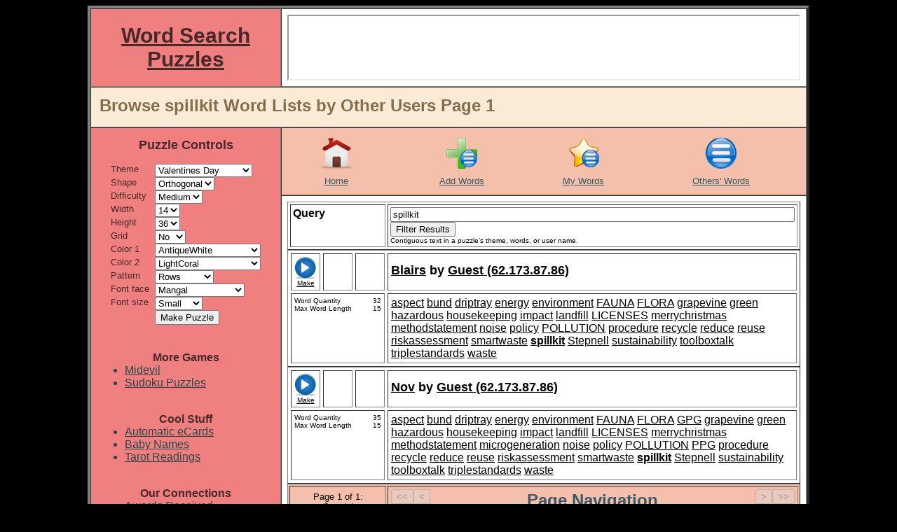

--- FILE ---
content_type: text/html; charset=utf-8
request_url: https://www.google.com/recaptcha/api2/aframe
body_size: 250
content:
<!DOCTYPE HTML><html><head><meta http-equiv="content-type" content="text/html; charset=UTF-8"></head><body><script nonce="AWiDk2V76dkOHUbCzuBnBg">/** Anti-fraud and anti-abuse applications only. See google.com/recaptcha */ try{var clients={'sodar':'https://pagead2.googlesyndication.com/pagead/sodar?'};window.addEventListener("message",function(a){try{if(a.source===window.parent){var b=JSON.parse(a.data);var c=clients[b['id']];if(c){var d=document.createElement('img');d.src=c+b['params']+'&rc='+(localStorage.getItem("rc::a")?sessionStorage.getItem("rc::b"):"");window.document.body.appendChild(d);sessionStorage.setItem("rc::e",parseInt(sessionStorage.getItem("rc::e")||0)+1);localStorage.setItem("rc::h",'1768971775400');}}}catch(b){}});window.parent.postMessage("_grecaptcha_ready", "*");}catch(b){}</script></body></html>

--- FILE ---
content_type: text/html; charset=utf-8
request_url: https://www.google.com/recaptcha/api2/aframe
body_size: -279
content:
<!DOCTYPE HTML><html><head><meta http-equiv="content-type" content="text/html; charset=UTF-8"></head><body><script nonce="zGq5XiWgYanCIXuUoGCV2w">/** Anti-fraud and anti-abuse applications only. See google.com/recaptcha */ try{var clients={'sodar':'https://pagead2.googlesyndication.com/pagead/sodar?'};window.addEventListener("message",function(a){try{if(a.source===window.parent){var b=JSON.parse(a.data);var c=clients[b['id']];if(c){var d=document.createElement('img');d.src=c+b['params']+'&rc='+(localStorage.getItem("rc::a")?sessionStorage.getItem("rc::b"):"");window.document.body.appendChild(d);sessionStorage.setItem("rc::e",parseInt(sessionStorage.getItem("rc::e")||0)+1);localStorage.setItem("rc::h",'1768971775400');}}}catch(b){}});window.parent.postMessage("_grecaptcha_ready", "*");}catch(b){}</script></body></html>

--- FILE ---
content_type: text/html; charset=utf-8
request_url: https://www.google.com/recaptcha/api2/aframe
body_size: -281
content:
<!DOCTYPE HTML><html><head><meta http-equiv="content-type" content="text/html; charset=UTF-8"></head><body><script nonce="SAfYGvCaVMxDdqWggg8Mqg">/** Anti-fraud and anti-abuse applications only. See google.com/recaptcha */ try{var clients={'sodar':'https://pagead2.googlesyndication.com/pagead/sodar?'};window.addEventListener("message",function(a){try{if(a.source===window.parent){var b=JSON.parse(a.data);var c=clients[b['id']];if(c){var d=document.createElement('img');d.src=c+b['params']+'&rc='+(localStorage.getItem("rc::a")?sessionStorage.getItem("rc::b"):"");window.document.body.appendChild(d);sessionStorage.setItem("rc::e",parseInt(sessionStorage.getItem("rc::e")||0)+1);localStorage.setItem("rc::h",'1768971775515');}}}catch(b){}});window.parent.postMessage("_grecaptcha_ready", "*");}catch(b){}</script></body></html>